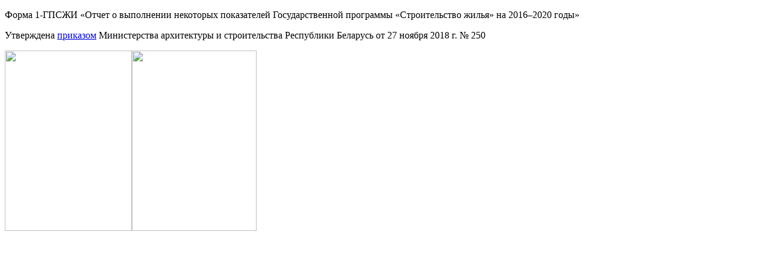

--- FILE ---
content_type: text/html; charset=UTF-8
request_url: https://normativka.by/lib/document/75750
body_size: 4896
content:
<!DOCTYPE html>
<html lang="ru">
<head>
	<meta charset="UTF-8">
			<title>Форма 1-ГПСЖИ «Отчет о выполнении некоторых показателей Государственной программы «Строительство жилья» на 2016–2020 годы»</title>
		<meta name="keywords" content="Отчет">		<meta name="description" content="Отчет, Бухгалтер «Форма 1-ГПСЖИ «Отчет о выполнении некоторых показателей Государственной программы «Строительство жилья» на 2016–2020 годы»»">	
	<meta name="mobile-web-app-capable" content="yes">
	<meta name="apple-mobile-web-app-capable" content="yes">

	<link rel="shortcut icon" href="/images/normativka.by/favicon.png"
	      type="image/x-icon">

	<link href="https://fonts.googleapis.com/css?family=PT+Serif:400,700|Roboto:100,300,400,400i,500,700,900&amp;subset=cyrillic" rel="stylesheet">

			<link rel="stylesheet" href="/assets/main.css?20251215">
		<noscript>
		<link rel="stylesheet" href="/css/normativka/noscript.css">
	</noscript>
	 <link rel="stylesheet" href="/nor/library/css/new-year.css">

		
	<link rel="stylesheet" type="text/css" href="//cdn.jsdelivr.net/npm/slick-carousel@1.8.1/slick/slick.css">
	<meta name="theme-color" content="#619801">
	<meta name="viewport" content="width=device-width, initial-scale=1">

	<meta content="Нормативка" name="apple-mobile-web-app-title">
	<link rel="apple-touch-icon-precomposed" sizes="57x57" href="/images/normativka.by/apple-touch-icon-57x57.png"/>
	<link rel="apple-touch-icon-precomposed" sizes="114x114" href="/images/normativka.by/apple-touch-icon-114x114.png"/>
	<link rel="apple-touch-icon-precomposed" sizes="72x72" href="/images/normativka.by/apple-touch-icon-72x72.png"/>
	<link rel="apple-touch-icon-precomposed" sizes="144x144" href="/images/normativka.by/apple-touch-icon-144x144.png"/>
	<link rel="apple-touch-icon-precomposed" sizes="120x120" href="/images/normativka.by/apple-touch-icon-120x120.png"/>
	<link rel="apple-touch-icon-precomposed" sizes="152x152" href="/images/normativka.by/apple-touch-icon-152x152.png"/>
	<link rel="apple-touch-icon-precomposed" sizes="180x180" href="/images/normativka.by/apple-touch-icon-180x180.png"/>

			<script>
    (function (i, s, o, g, r, a, m) {
        i['GoogleAnalyticsObject'] = r;
        i[r] = i[r] || function () {
            (i[r].q = i[r].q || []).push(arguments)
        }, i[r].l = 1 * new Date();
        a = s.createElement(o),
            m = s.getElementsByTagName(o)[0];
        a.async = 1;
        a.src = g;
        m.parentNode.insertBefore(a, m)
    })(window, document, 'script', '//www.google-analytics.com/analytics.js', 'ga');

    ga('create', 'UA-19256274-1', 'auto');
    ga('send', 'pageview');

</script>		<!-- Yandex.Metrika counter -->
<script type="text/javascript">
    (function (d, w, c) {
        (w[c] = w[c] || []).push(function () {
            try {
                w.yaCounter17618704 = new Ya.Metrika({
                    id: 17618704,
                    clickmap: true,
                    trackLinks: true,
                    accurateTrackBounce: true,
                    webvisor: true,
                    trackHash: true
                });
            } catch (e) {
            }
        });

        var n = d.getElementsByTagName("script")[0],
            s = d.createElement("script"),
            f = function () {
                n.parentNode.insertBefore(s, n);
            };
        s.type = "text/javascript";
        s.async = true;
        s.src = "https://mc.yandex.ru/metrika/watch.js";

        if (w.opera == "[object Opera]") {
            d.addEventListener("DOMContentLoaded", f, false);
        } else {
            f();
        }
    })(document, window, "yandex_metrika_callbacks");
</script>
<noscript>
    <div><img src="https://mc.yandex.ru/watch/17618704" style="position:absolute; left:-9999px;" alt=""/></div>
</noscript>
<!-- /Yandex.Metrika counter -->		<!-- Google Tag Manager -->
<script>(function(w,d,s,l,i){w[l]=w[l]||[];w[l].push({'gtm.start':
            new Date().getTime(),event:'gtm.js'});var f=d.getElementsByTagName(s)[0],
        j=d.createElement(s),dl=l!='dataLayer'?'&l='+l:'';j.async=true;j.src=
        'https://www.googletagmanager.com/gtm.js?id='+i+dl;f.parentNode.insertBefore(j,f);
    })(window,document,'script','dataLayer','GTM-P38WP3X');
</script>
<!-- End Google Tag Manager -->	</head>
<body>

<!-- seo doc text -->
<div id="seo-container">
	<div>



<p class="pgtitlecenter" id="_0_0_" number="1" serialnumber="1" hash="9C58353B4E22B6349023DD1ED387D14F473CD15A4C3A0D04B29756CC4975700">Форма 1-ГПСЖИ «Отчет о выполнении некоторых показателей
Государственной программы «Строительство жилья» на 2016–2020 годы»</p>

<p class="doc-common-info" id="_1_1_" number="2" serialnumber="2" hash="3BEC7236F4EAF65355E35A7DD7DEE0A50F148A6DE81C96980CAC7B56CD1DBD6">Утверждена <a href="https://normativka.by/lib/document/500271853/rev/1" target="_parent">приказом</a> Министерства архитектуры и
строительства Республики Беларусь от 27 ноября 2018 г. № 250</p>

<p class="doc-common-info" id="_1_2_" number="3" serialnumber="3" hash><img src="https://normativka.by/nor/library/data/download/picture/filename/159273/" class="nr-img-form" width="211" height="300"><img src="https://normativka.by/nor/library/data/download/picture/filename/159274/" class="nr-img-form" width="207" height="300"></p>



<p class="more-cut" id="_1_3_" number="4" serialnumber="4" hash="610C35CE19AB75F358432D6EE59584307AE486C440D336D1D80C5CE7016E2AF">&nbsp;</p></div></div>

<!-- binding container -->
<div id="react-container">
	<noscript>
		<div class="wrapper">
    <div class="main-content">
        <div class="noscript_logo">
            <div class="logo__quote">{</div>
            <img src="/images/normativka.by/logo-desktop.svg" class="logo__img logo__img--desktop" alt="Логотип Нормативка.by">
            <img src="/images/normativka.by/logo-mobile.svg" class="logo__img logo__img--mobile" alt="Логотип Нормативка.by">
            <div class="logo__quote">}</div>
        </div>
        <p class="main-content__text main-content__text--desktop">В&nbsp;вашем браузере отключен JavaScript.<br>
            Пожалуйста, включите JavaScript и&nbsp;обновите эту страницу</p>
        <p class="main-content__text main-content__text--mobile">В&nbsp;вашем браузере отключен JavaScript.<br>
            Для работы в&nbsp;ИПС &laquo;Нормативка.by&raquo;, пожалуйста, включите JavaScript и&nbsp;обновите эту страницу</p>
        <a href="https://www.enable-javascript.com/ru/" target="_blank">Как включить JavaScript в&nbsp;вашем веб&#8209;браузере?</a>
    </div>
</div>	</noscript>
</div>

<!-- init variables-->
<script type="text/javascript">
    window.initData = {};
    window.initData.user = {"login":"anonymous","id":"1","code":"91f5f4fe825ae94cdf2749465d961c43","status":"1","registerTime":"2011-09-15 18:35:49","lastVisitTime":"0000-00-00 00:00:00","fullName":"\u0410\u043d\u043e\u043d\u0438\u043c","email":"","country":null,"city":null,"company":null,"position":null,"phone":null,"address":null,"name":null,"showEmail":"1","pmNotify":"1","newsNotify":"0","avatar":"default.gif","birthDate":"0000-00-00","about":null,"signature":"","pmCount":"0","groups":[],"notifyMessages":[],"blockedMsg":"","openDocumentsInNewTab":"1","contextWidgets":"1"};
    window.initData.user.access = 0;
    window.initData.user.isTrial = 0;
    window.initData.user.trialCanBeRequested = 1;
	window.initData.docUrls = null;
				window.initData.docUrls = [["\u043f\u043f. 1.9 \u043f\u043e\u0441\u0442\u0430\u043d\u043e\u0432\u043b\u0435\u043d\u0438\u044f \u0421\u043e\u0432\u043c\u0438\u043d\u0430 \u2116 395","\/lib\/document\/500273843\/rev\/2025060600#serialnumber=123"],["\u043f\u043f. 1.3 \u041f\u043e\u0441\u0442\u0430\u043d\u043e\u0432\u043b\u0435\u043d\u0438\u044f \u0421\u041c \u2116 395","\/lib\/document\/500273843\/rev\/2025060600#serialnumber=45"],["\u043f. 9 \u043f\u0440\u0438\u043b\u043e\u0436\u0435\u043d\u0438\u044f \u043a \u0417\u0430\u043a\u043e\u043d\u0443 \u043e \u0433\u043e\u0441\u0437\u0430\u043a\u0443\u043f\u043a\u0430\u0445","\/lib\/document\/500167678\/rev\/2024080400#serialnumber=840"],["\u043f. 30 \u043f\u0440\u0438\u043b\u043e\u0436\u0435\u043d\u0438\u044f \u043a \u0417\u0430\u043a\u043e\u043d\u0443 \u043e \u0433\u043e\u0441\u0437\u0430\u043a\u0443\u043f\u043a\u0430\u0445","\/lib\/document\/500167678\/rev\/2024080400#serialnumber=863"],["\u0447. 1 \u043f.13 \u0423\u043a\u0430\u0437\u0430 \u2116 143","\/lib\/document\/500286621\/rev\/2025080300#serialnumber=81"],["\u043f. 4, 5,","\/lib\/document\/500167678\/rev\/2024080400#serialnumber=835"],["\u043f.&nbsp;3&nbsp;\u0441\u0442.&nbsp;21&nbsp;\u0417\u0430\u043a\u043e\u043d\u0430 \u043e\u0442&nbsp;13.07.2012 &#8470;&nbsp;419-\u0417","\/lib\/document\/500167678\/rev\/2024080400#serialnumber=282"],["\u0441\u0442. 29 \u0417\u0430\u043a\u043e\u043d\u0430 \u043e \u0437\u0430\u043a\u0443\u043f\u043a\u0430\u0445","\/lib\/document\/500167678\/rev\/2024080400#serialnumber=401"],["\u043f\u0443\u043d\u043a\u0442\u043e\u043c 2 \u0441\u0442\u0430\u0442\u044c\u0438 16 \u0417\u0430\u043a\u043e\u043d\u0430 \u0420\u0435\u0441\u043f\u0443\u0431\u043b\u0438\u043a\u0438 \u0411\u0435\u043b\u0430\u0440\u0443\u0441\u044c \u043e\u0442 13 \u0438\u044e\u043b\u044f 2019 \u0433. \u2116 419-\u0417","\/lib\/document\/500167678\/rev\/2024080400#serialnumber=170"],["\u043f. 1 \u043f\u0440\u0438\u043b\u043e\u0436\u0435\u043d\u0438\u044f \u043a \u0417\u0430\u043a\u043e\u043d\u0443 \u043e \u0433\u043e\u0441\u0437\u0430\u043a\u0443\u043f\u043a\u0430\u0445","\/lib\/document\/500167678\/rev\/2024080400#serialnumber=832"],["\u043f. 21 \u043f\u0440\u0438\u043b\u043e\u0436\u0435\u043d\u0438\u044f \u043a \u0417\u0430\u043a\u043e\u043d\u0443 \u043e \u0433\u043e\u0441\u0437\u0430\u043a\u0443\u043f\u043a\u0430\u0445","\/lib\/document\/500167678\/rev\/2024080400#serialnumber=853"],["\u043f. 14 \u043f\u0440\u0438\u043b\u043e\u0436\u0435\u043d\u0438\u044f \u043a \u0417\u0430\u043a\u043e\u043d\u0443 \u043e \u0433\u043e\u0441\u0437\u0430\u043a\u0443\u043f\u043a\u0430\u0445","\/lib\/document\/500167678\/rev\/2024080400#serialnumber=845"],["\u043f.3 \u0441\u0442.21 \u0417\u0430\u043a\u043e\u043d\u0430 \u043e \u0433\u043e\u0441\u0437\u0430\u043a\u0443\u043f\u043a\u0430\u0445","\/lib\/document\/500167678\/rev\/2024080400#serialnumber=282"],["\u043f. 34 \u043f\u0440\u0438\u043b\u043e\u0436\u0435\u043d\u0438\u044f \u043a \u0417\u0430\u043a\u043e\u043d\u0443 \u043e \u0433\u043e\u0441\u0437\u0430\u043a\u0443\u043f\u043a\u0430\u0445","\/lib\/document\/500167678\/rev\/2024080400#serialnumber=867"],["\u043f. 16 \u043f\u0440\u0438\u043b\u043e\u0436\u0435\u043d\u0438\u044f \u043a \u0417\u0430\u043a\u043e\u043d\u0443 \u043e \u0433\u043e\u0441\u0437\u0430\u043a\u0443\u043f\u043a\u0430\u0445","\/lib\/document\/500167678\/rev\/2024080400#serialnumber=847"],["\u043f. 44 \u043f\u0440\u0438\u043b\u043e\u0436\u0435\u043d\u0438\u044f \u043a \u0417\u0430\u043a\u043e\u043d\u0443 \u043e \u0433\u043e\u0441\u0437\u0430\u043a\u0443\u043f\u043a\u0430\u0445","\/lib\/document\/500167678\/rev\/2024080400#serialnumber=877"],["\u043f. 29 \u043f\u0440\u0438\u043b\u043e\u0436\u0435\u043d\u0438\u044f \u043a \u0417\u0430\u043a\u043e\u043d\u0443 \u043e \u0433\u043e\u0441\u0437\u0430\u043a\u0443\u043f\u043a\u0430\u0445","\/lib\/document\/500167678\/rev\/2024080400#serialnumber=862"],["\u043f. 3 \u0441\u0442. 21 \u0417\u0430\u043a\u043e\u043d\u0430 \u043e \u0433\u043e\u0441\u0437\u0430\u043a\u0443\u043f\u043a\u0430\u0445","\/lib\/document\/500167678\/rev\/2024080400#serialnumber=282"],["11, 12 \u043f\u0440\u0438\u043b\u043e\u0436\u0435\u043d\u0438\u044f \u043a \u0417\u0430\u043a\u043e\u043d\u0443 \u043e \u0433\u043e\u0441\u0437\u0430\u043a\u0443\u043f\u043a\u0430\u0445","\/lib\/document\/500167678\/rev\/2024080400#serialnumber=842"],["\u043f. 11 \u043f\u0440\u0438\u043b\u043e\u0436\u0435\u043d\u0438\u044f \u043a \u0417\u0430\u043a\u043e\u043d\u0443 \u043e \u0433\u043e\u0441\u0437\u0430\u043a\u0443\u043f\u043a\u0430\u0445","\/lib\/document\/500167678\/rev\/2024080400#serialnumber=842"],["\u043f. 4 \u043f\u0440\u0438\u043b\u043e\u0436\u0435\u043d\u0438\u044f \u043a \u0417\u0430\u043a\u043e\u043d\u0443 \u043e \u0433\u043e\u0441\u0437\u0430\u043a\u0443\u043f\u043a\u0430\u0445","\/lib\/document\/500167678\/rev\/2024080400#serialnumber=835"],["\u043f\u0435\u0440\u0435\u0447\u043d\u0435 \u0442\u043e\u0432\u0430\u0440\u043e\u0432","\/lib\/document\/500273843\/rev\/2025060600#serialnumber=168"],["\u043f\u0440\u0438\u043b\u043e\u0436\u0435\u043d\u0438\u0438 1_3","\/lib\/document\/500273843\/rev\/2025060600#serialnumber=755"],["\u043f\u043e\u0441\u0442\u0430\u043d\u043e\u0432\u043b\u0435\u043d\u0438\u0438 \u0421\u043e\u0432\u0435\u0442\u0430 \u041c\u0438\u043d\u0438\u0441\u0442\u0440\u043e\u0432 \u043e\u0442 14.02.2022 \u2116 80","\/lib\/document\/500316526\/rev\/2026010800"]];
		window.initData.user.webinarAccess = 0;
	window.initData.user.aiResponsePlaceholder = null;
				window.initData.user.aiResponsePlaceholder = "NO_AI_SUBSCRIPTION";
		window.initData.user.aiLimit = null;
				window.initData.user.aiLimit = "0";
		window.initData.user.aiDateFrom = null;
		window.initData.user.aiDateTo = null;
	    if (!Object.defineProperty) {
        document.location.href = '/api/service/browser-not-supported';
    }
</script>
<script src="https://ajax.googleapis.com/ajax/libs/jquery/3.4.1/jquery.min.js"></script>
<script src="//cdn.jsdelivr.net/npm/slick-carousel@1.8.1/slick/slick.min.js"></script>
<script>
	$(document).ready(function() {
		initializeSlickSliders();

		$(document).on('click', function() {
			initializeSlickSliders();
		});
	})

	function initializeSlickSliders() {
		var $slider1 = $('.community-slide');
		var $slider2 = $('.tablet-slide');
		var currentDirection = 'next';

		// Инициализация слайдеров
		if (!$slider1.hasClass('slick-initialized')) {
			$slider1.slick({
				infinite: true,
				autoplay: true,
				autoplaySpeed: 1500,
				slidesToShow: 1,
				slidesToScroll: 1,
				arrows: false,
				fade: true, // Включаем режим затухания
				cssEase: 'linear',
				speed: 500,
				responsive: [
					{
						breakpoint: 768,
						settings: {
							dots: false,
						}
					}
				]
			});
		}

		// Кнопки управления
		$('#next').click(function() {
			currentDirection = 'next';
			$slider1.slick('slickNext');
		});

		$('#prev').click(function() {
			currentDirection = 'prev';
			$slider1.slick('slickPrev');
		});

		function initializeSlick() {
			if ($(window).width() > 1200) {
				if (!$slider2.hasClass('slick-initialized')) {
					$slider2.slick({
						infinite: true,
						autoplay: true,
						autoplaySpeed: 1500,
						slidesToShow: 1,
						slidesToScroll: 1,
						arrows: false,
						fade: true, // Включаем режим затухания
						cssEase: 'linear',
						speed: 500,
					});

					$slider1.on('beforeChange', function (event, slick, currentSlide, nextSlide) {
						$slider2.slick('slickGoTo', nextSlide);
					});

					$slider2.on('beforeChange', function (event, slick, currentSlide, nextSlide) {
						$slider1.slick('slickGoTo', nextSlide);
					});

					// Кнопки управления
					$('#next').click(function() {
						currentDirection = 'next';
						$slider1.slick('slickNext');
						$slider2.slick('slickNext');
					});

					$('#prev').click(function() {
						currentDirection = 'prev';
						$slider1.slick('slickPrev');
						$slider2.slick('slickPrev');
					});
				}
			} else {
				if ($slider2.hasClass('slick-initialized')) {
					$slider2.slick('unslick');

					$('#next').click(function() {
						currentDirection = 'next';
						$slider1.slick('slickNext');
					});

					$('#prev').click(function() {
						currentDirection = 'prev';
						$slider1.slick('slickPrev');
					});
				}
			}
		}

// Обработчик изменения размера окна
		$(window).resize(function(){
			initializeSlick();
		});

		initializeSlick();

		$slider1.on('beforeChange', function(event, slick, currentSlide, nextSlide){
			var allSlides = $('.slick-slide');
			var currentSlideElement = $(slick.$slides[currentSlide]);
			var nextSlideElement = $(slick.$slides[nextSlide]);

			// Убираем все классы
			allSlides.removeClass('slide-next slide-prev slide-next-active slide-prev-active');

			// Добавляем класс в зависимости от направления
			if (currentDirection === 'next') {
				currentSlideElement.addClass('slide-next');
				nextSlideElement.addClass('slide-next-active');
			} else {
				currentSlideElement.addClass('slide-prev');
				nextSlideElement.addClass('slide-prev-active');
			}
		});
	}
</script>
	<script src="/assets/bundle.js?20251215"></script>
	<script type="text/javascript" src="https://www.gstatic.com/firebasejs/9.16.0/firebase-app-compat.js"></script>
	<script type="text/javascript" src="https://www.gstatic.com/firebasejs/9.16.0/firebase-messaging-compat.js"></script>
	<script type="text/javascript" src="//normativka.by/firebase_subscribe.js"></script>

	<!-- Google Tag Manager (noscript) -->
<noscript>
    <iframe src="https://www.googletagmanager.com/ns.html?id=GTM-P38WP3X"
            height="0" width="0" style="display:none;visibility:hidden"></iframe>
</noscript>
<!-- End Google Tag Manager (noscript) --></body>
</html>
